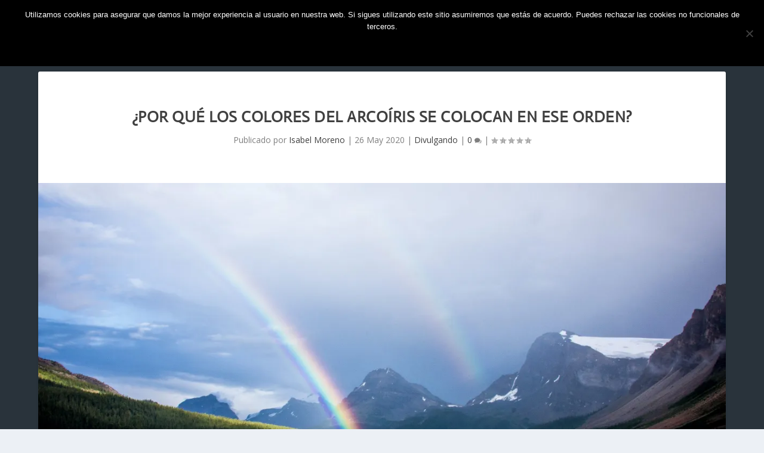

--- FILE ---
content_type: text/css
request_url: https://www.isabelmorenometeo.es/wp-content/cache/wpo-minify/1768864127/assets/wpo-minify-header-ba1716f1.min.css
body_size: 1678
content:
.academicons-ul,.fa-ul{list-style-type:none}.academicons-li,.fa-li{top:.14285714em;text-align:center}.academicons-fw,.academicons-li,.fa-fw,.fa-li{text-align:center}.ai.fa-pull-left,.fa.fa-pull-left{margin-right:.3em}@font-face{font-family:Academicons;src:url(https://www.isabelmorenometeo.es/wp-content/plugins/social-icons-widget-by-wpzoom/assets/css/../font/academicons.woff2#1768864127) format('woff2');font-weight:400;font-style:normal;font-display:block}.academicons{display:inline-block;font:normal normal normal 14px/1 Academicons;font-size:inherit;text-rendering:auto;-webkit-font-smoothing:antialiased;-moz-osx-font-smoothing:grayscale}.academicons-lg,.fa-lg{line-height:.75em;vertical-align:-15%}.academicons-academia:before{content:"\e9af"}.academicons-academia-square:before{content:"\e93d"}.academicons-acclaim:before{content:"\e92e"}.academicons-acclaim-square:before{content:"\e93a"}.academicons-acm:before{content:"\e93c"}.academicons-acm-square:before{content:"\e95d"}.academicons-acmdl:before{content:"\e96a"}.academicons-acmdl-square:before{content:"\e9d3"}.academicons-ads:before{content:"\e9cb"}.academicons-ads-square:before{content:"\e94a"}.academicons-africarxiv:before{content:"\e91b"}.academicons-africarxiv-square:before{content:"\e90b"}.academicons-archive:before{content:"\e955"}.academicons-archive-square:before{content:"\e956"}.academicons-arxiv:before{content:"\e974"}.academicons-arxiv-square:before{content:"\e9a6"}.academicons-biorxiv:before{content:"\e9a2"}.academicons-biorxiv-square:before{content:"\e98b"}.academicons-ceur:before{content:"\e96d"}.academicons-ceur-square:before{content:"\e92f"}.academicons-ciencia-vitae:before{content:"\e912"}.academicons-ciencia-vitae-square:before{content:"\e913"}.academicons-closed-access:before{content:"\e942"}.academicons-closed-access-square:before{content:"\e943"}.academicons-conversation:before{content:"\e94c"}.academicons-conversation-square:before{content:"\e915"}.academicons-coursera:before{content:"\e95f"}.academicons-coursera-square:before{content:"\e97f"}.academicons-crossref:before{content:"\e918"}.academicons-crossref-square:before{content:"\e919"}.academicons-cv:before{content:"\e9a5"}.academicons-cv-square:before{content:"\e90a"}.academicons-datacite:before{content:"\e91c"}.academicons-datacite-square:before{content:"\e91d"}.academicons-dataverse:before{content:"\e9f7"}.academicons-dataverse-square:before{content:"\e9e4"}.academicons-dblp:before{content:"\e94f"}.academicons-dblp-square:before{content:"\e93f"}.academicons-depsy:before{content:"\e97a"}.academicons-depsy-square:before{content:"\e94b"}.academicons-doi:before{content:"\e97e"}.academicons-doi-square:before{content:"\e98f"}.academicons-dryad:before{content:"\e97c"}.academicons-dryad-square:before{content:"\e98c"}.academicons-elsevier:before{content:"\e961"}.academicons-elsevier-square:before{content:"\e910"}.academicons-figshare:before{content:"\e981"}.academicons-figshare-square:before{content:"\e9e7"}.academicons-google-scholar:before{content:"\e9d4"}.academicons-google-scholar-square:before{content:"\e9f9"}.academicons-hal:before{content:"\e92c"}.academicons-hal-square:before{content:"\e92d"}.academicons-hypothesis:before{content:"\e95a"}.academicons-hypothesis-square:before{content:"\e95b"}.academicons-ideas-repec:before{content:"\e9ed"}.academicons-ideas-repec-square:before{content:"\e9f8"}.academicons-ieee:before{content:"\e929"}.academicons-ieee-square:before{content:"\e9b9"}.academicons-impactstory:before{content:"\e9cf"}.academicons-impactstory-square:before{content:"\e9aa"}.academicons-inaturalist:before{content:"\e900"}.academicons-inaturalist-square:before{content:"\e901"}.academicons-inpn:before{content:"\e902"}.academicons-inpn-square:before{content:"\e903"}.academicons-inspire:before{content:"\e9e9"}.academicons-inspire-square:before{content:"\e9fe"}.academicons-isidore:before{content:"\e936"}.academicons-isidore-square:before{content:"\e954"}.academicons-jstor:before{content:"\e938"}.academicons-jstor-square:before{content:"\e944"}.academicons-lattes:before{content:"\e9b3"}.academicons-lattes-square:before{content:"\e99c"}.academicons-mathoverflow:before{content:"\e9f6"}.academicons-mathoverflow-square:before{content:"\e97b"}.academicons-mendeley:before{content:"\e9f0"}.academicons-mendeley-square:before{content:"\e9f3"}.academicons-moodle:before{content:"\e907"}.academicons-moodle-square:before{content:"\e908"}.academicons-mtmt:before{content:"\e950"}.academicons-mtmt-square:before{content:"\e951"}.academicons-nakala:before{content:"\e940"}.academicons-nakala-square:before{content:"\e941"}.academicons-obp:before{content:"\e92a"}.academicons-obp-square:before{content:"\e92b"}.academicons-open-access:before{content:"\e939"}.academicons-open-access-square:before{content:"\e9f4"}.academicons-open-data:before{content:"\e966"}.academicons-open-data-square:before{content:"\e967"}.academicons-open-materials:before{content:"\e968"}.academicons-open-materials-square:before{content:"\e969"}.academicons-openedition:before{content:"\e946"}.academicons-openedition-square:before{content:"\e947"}.academicons-orcid:before{content:"\e9d9"}.academicons-orcid-square:before{content:"\e9c3"}.academicons-osf:before{content:"\e9ef"}.academicons-osf-square:before{content:"\e931"}.academicons-overleaf:before{content:"\e914"}.academicons-overleaf-square:before{content:"\e98d"}.academicons-philpapers:before{content:"\e98a"}.academicons-philpapers-square:before{content:"\e96f"}.academicons-piazza:before{content:"\e99a"}.academicons-piazza-square:before{content:"\e90c"}.academicons-preregistered:before{content:"\e906"}.academicons-preregistered-square:before{content:"\e96b"}.academicons-protocols:before{content:"\e952"}.academicons-protocols-square:before{content:"\e953"}.academicons-psyarxiv:before{content:"\e90e"}.academicons-psyarxiv-square:before{content:"\e90f"}.academicons-publons:before{content:"\e937"}.academicons-publons-square:before{content:"\e94e"}.academicons-pubmed:before{content:"\e99f"}.academicons-pubmed-square:before{content:"\e97d"}.academicons-pubpeer:before{content:"\e922"}.academicons-pubpeer-square:before{content:"\e923"}.academicons-researcherid:before{content:"\e91a"}.academicons-researcherid-square:before{content:"\e95c"}.academicons-researchgate:before{content:"\e95e"}.academicons-researchgate-square:before{content:"\e99e"}.academicons-ror:before{content:"\e948"}.academicons-ror-square:before{content:"\e949"}.academicons-sci-hub:before{content:"\e959"}.academicons-sci-hub-square:before{content:"\e905"}.academicons-scirate:before{content:"\e98e"}.academicons-scirate-square:before{content:"\e99d"}.academicons-scopus:before{content:"\e91e"}.academicons-scopus-square:before{content:"\e91f"}.academicons-semantic-scholar:before{content:"\e96e"}.academicons-semantic-scholar-square:before{content:"\e96c"}.academicons-springer:before{content:"\e928"}.academicons-springer-square:before{content:"\e99b"}.academicons-ssrn:before{content:"\e916"}.academicons-ssrn-square:before{content:"\e917"}.academicons-stackoverflow:before{content:"\e920"}.academicons-stackoverflow-square:before{content:"\e921"}.academicons-zenodo:before{content:"\e911"}.academicons-zotero:before{content:"\e962"}.academicons-zotero-square:before{content:"\e932"}.academicons-lg{font-size:1.33333333em}.academicons-2x{font-size:2em}.academicons-3x{font-size:3em}.academicons-4x{font-size:4em}.academicons-5x{font-size:5em}.academicons-fw{width:1.28571429em}.academicons-ul{padding-left:0;margin-left:2.14285714em}.academicons-ul>li{position:relative}.academicons-li{position:absolute;left:-2.14285714em;width:2.14285714em}.academicons-li.fa-lg{left:-1.85714286em}.academicons-border{padding:.2em .25em .15em;border:.08em solid #eee;border-radius:.1em}.academicons-pull-left{float:left}.academicons-pull-right{float:right}.ai.fa-pull-right{margin-left:.3em}.fa-lg{font-size:1.33333333em}.fa-2x{font-size:2em}.fa-3x{font-size:3em}.fa-4x{font-size:4em}.fa-5x{font-size:5em}.fa-fw{width:1.28571429em}.fa-ul{padding-left:0;margin-left:2.14285714em}.fa-ul>li{position:relative}.fa-li{position:absolute;left:-2.14285714em;width:2.14285714em}.fa-li.fa-lg{left:-1.85714286em}.fa-border{padding:.2em .25em .15em;border:.08em solid #eee;border-radius:.1em}.fa-pull-left{float:left}.fa-pull-right{float:right}.fa.fa-pull-right{margin-left:.3em}